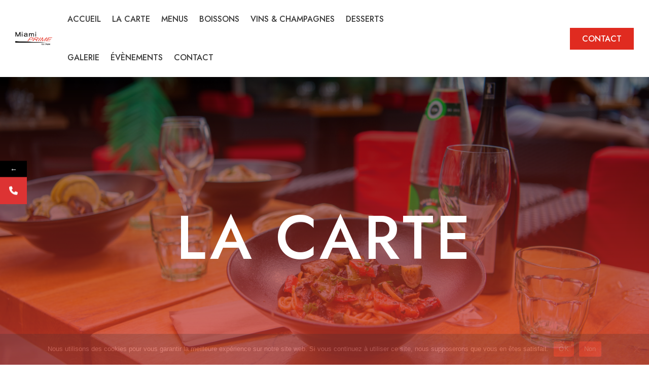

--- FILE ---
content_type: text/css
request_url: https://www.restaurantmiamiprime.com/wp-content/et-cache/24852/et-core-unified-tb-24830-tb-24843-deferred-24852.min.css?ver=1766078646
body_size: 35511
content:
.et_pb_section_0_tb_header.et_pb_section{padding-top:0px;padding-bottom:0px}.et_pb_section_0_tb_header{z-index:10;box-shadow:0px 2px 18px 0px rgba(0,0,0,0.1);z-index:97;position:relative}.et_pb_sticky.et_pb_section_0_tb_header{box-shadow:0px 2px 18px 0px rgba(0,0,0,0.1);z-index:97!important;box-shadow:0px 5px 80px rgba(0,0,0,0.1)!important}.et_pb_row_0_tb_header.et_pb_row{padding-top:0px!important;padding-right:30px!important;padding-bottom:0px!important;padding-left:30px!important;padding-top:0px;padding-right:30px;padding-bottom:0px;padding-left:30px}.et_pb_row_0_tb_header,body #page-container .et-db #et-boc .et-l .et_pb_row_0_tb_header.et_pb_row,body.et_pb_pagebuilder_layout.single #page-container #et-boc .et-l .et_pb_row_0_tb_header.et_pb_row,body.et_pb_pagebuilder_layout.single.et_full_width_page #page-container #et-boc .et-l .et_pb_row_0_tb_header.et_pb_row{width:100%;max-width:100%}.et_pb_code_0_tb_header,.et_pb_code_1_tb_header{padding-top:0px;padding-bottom:0px;margin-top:0px!important;margin-bottom:0px!important}.et_pb_menu_0_tb_header.et_pb_menu ul li a{font-family:'Jost',Helvetica,Arial,Lucida,sans-serif;font-weight:500;font-size:16px;color:#383838!important}.et_pb_menu_0_tb_header.et_pb_menu{background-color:rgba(0,0,0,0)}.et_pb_menu_0_tb_header{padding-top:0px;padding-right:22px;margin-bottom:0px!important}.et_pb_menu_0_tb_header.et_pb_menu .et-menu-nav li ul.sub-menu{border-width:2px;border-radius:5px;left:auto!important;padding:0;right:0;width:200px}.et_pb_menu_0_tb_header.et_pb_menu .et-menu-nav li ul.sub-menu a{padding:12px 20px}.et_pb_menu_0_tb_header.et_pb_menu .et_mobile_menu a,.et_pb_menu_0_tb_header.et_pb_menu ul li.current-menu-item a,.et_pb_menu_0_tb_header.et_pb_menu .nav li ul.sub-menu li.current-menu-item a,.et_pb_menu_0_tb_header.et_pb_menu .nav li ul.sub-menu a{color:#383838!important}.et_pb_menu_0_tb_header.et_pb_menu .nav li ul{background-color:#ffffff!important;border-color:#383838}.et_pb_menu_0_tb_header.et_pb_menu .et_mobile_menu{border-color:#383838}.et_pb_menu_0_tb_header.et_pb_menu .et_mobile_menu,.et_pb_menu_0_tb_header.et_pb_menu .et_mobile_menu ul{background-color:#ffffff!important}.et_pb_menu_0_tb_header .et_pb_menu_inner_container>.et_pb_menu__logo-wrap,.et_pb_menu_0_tb_header .et_pb_menu__logo-slot{width:auto;max-width:13%}.et_pb_menu_0_tb_header .et_pb_menu_inner_container>.et_pb_menu__logo-wrap .et_pb_menu__logo img,.et_pb_menu_0_tb_header .et_pb_menu__logo-slot .et_pb_menu__logo-wrap img{height:auto;max-height:none}.et_pb_menu_0_tb_header .mobile_nav .mobile_menu_bar:before,.et_pb_menu_0_tb_header .et_pb_menu__icon.et_pb_menu__search-button,.et_pb_menu_0_tb_header .et_pb_menu__icon.et_pb_menu__close-search-button{color:#383838}.et_pb_menu_0_tb_header .et_pb_menu__icon.et_pb_menu__cart-button{color:#7EBEC5}.et_pb_button_0_tb_header_wrapper .et_pb_button_0_tb_header,.et_pb_button_0_tb_header_wrapper .et_pb_button_0_tb_header:hover{padding-top:8px!important;padding-right:24px!important;padding-bottom:8px!important;padding-left:24px!important}body #page-container .et_pb_section .et_pb_button_0_tb_header{color:#ffffff!important;border-width:0px!important;border-radius:0px;font-size:16px;font-family:'Jost',Helvetica,Arial,Lucida,sans-serif!important;background-color:#e02b20}body #page-container .et_pb_section .et_pb_button_0_tb_header:before,body #page-container .et_pb_section .et_pb_button_0_tb_header:after{display:none!important}body #page-container .et_pb_section .et_pb_button_0_tb_header:hover{background-image:initial;background-color:#383838}.et_pb_button_0_tb_header{transition:background-color 300ms ease 0ms}.et_pb_button_0_tb_header,.et_pb_button_0_tb_header:after{transition:all 300ms ease 0ms}.et_pb_menu_0_tb_header.et_pb_module{margin-left:auto!important;margin-right:auto!important}@media only screen and (min-width:981px){.et_pb_row_0_tb_header{display:flex;align-items:center;flex-wrap:wrap}.et_pb_column_1_tb_header{display:flex;align-items:center;justify-content:flex-end}}@media only screen and (max-width:980px){.et_pb_row_0_tb_header.et_pb_row{padding-top:10px!important;padding-top:10px!important}.et_pb_row_0_tb_header{display:flex;align-items:center;flex-wrap:wrap-reverse}.et_pb_column_0_tb_header{margin-bottom:0!important}.et_pb_menu_0_tb_header{padding-top:10px;padding-right:0px;padding-bottom:0px;width:100%}.et_pb_column_1_tb_header{display:flex;align-items:center;justify-content:space-between;margin-bottom:0}.et_pb_button_0_tb_header{align-self:flex-end}}@media only screen and (max-width:767px){.et_pb_row_0_tb_header.et_pb_row{padding-right:15px!important;padding-bottom:0px!important;padding-left:15px!important;padding-right:15px!important;padding-bottom:0px!important;padding-left:15px!important}.et_pb_row_0_tb_header{display:flex;align-items:center;flex-wrap:wrap-reverse}.et_pb_column_0_tb_header{margin-bottom:0!important}.et_pb_menu_0_tb_header{padding-top:10px}.et_pb_column_1_tb_header{display:flex;align-items:center;justify-content:space-between;margin-bottom:0}.et_pb_button_0_tb_header{align-self:flex-end}}.et_pb_section_0_tb_footer.et_pb_section{padding-top:40px;padding-bottom:40px}.et_pb_row_0_tb_footer.et_pb_row{padding-top:0px!important;padding-bottom:0px!important;padding-top:0px;padding-bottom:0px}.et_pb_image_0_tb_footer{text-align:left;margin-left:0}.et_pb_text_0_tb_footer{font-family:'Jost',Helvetica,Arial,Lucida,sans-serif}.et_pb_text_0_tb_footer.et_pb_text a{color:#E63D32!important}.et_pb_row_1_tb_footer,.et_pb_row_2_tb_footer{border-bottom-width:1px}.et_pb_row_1_tb_footer.et_pb_row{padding-top:10px!important;padding-bottom:10px!important;padding-top:10px;padding-bottom:10px}body #page-container .et_pb_section .et_pb_button_0_tb_footer{color:#000000!important;border-width:0px!important;border-radius:0px;font-size:17px;font-family:'Jost',Helvetica,Arial,Lucida,sans-serif!important;text-transform:uppercase!important}body #page-container .et_pb_section .et_pb_button_3_tb_footer:after,body #page-container .et_pb_section .et_pb_button_2_tb_footer:after,body #page-container .et_pb_section .et_pb_button_1_tb_footer:after,body #page-container .et_pb_section .et_pb_button_5_tb_footer:after,body #page-container .et_pb_section .et_pb_button_7_tb_footer:after,body #page-container .et_pb_section .et_pb_button_0_tb_footer:after,body #page-container .et_pb_section .et_pb_button_4_tb_footer:after,body #page-container .et_pb_section .et_pb_button_6_tb_footer:after{font-size:1.6em}body.et_button_custom_icon #page-container .et_pb_button_3_tb_footer:after,body.et_button_custom_icon #page-container .et_pb_button_5_tb_footer:after,body.et_button_custom_icon #page-container .et_pb_button_2_tb_footer:after,body.et_button_custom_icon #page-container .et_pb_button_4_tb_footer:after,body.et_button_custom_icon #page-container .et_pb_button_0_tb_footer:after,body.et_button_custom_icon #page-container .et_pb_button_1_tb_footer:after{font-size:17px}.et_pb_button_6_tb_footer,.et_pb_button_4_tb_footer,.et_pb_button_2_tb_footer,.et_pb_button_5_tb_footer,.et_pb_button_7_tb_footer,.et_pb_button_3_tb_footer,.et_pb_button_0_tb_footer,.et_pb_button_1_tb_footer{box-shadow:0px 0px 0px 0px #E63D32;transition:box-shadow 300ms ease 0ms}.et_pb_button_5_tb_footer:hover,.et_pb_button_6_tb_footer:hover,.et_pb_button_4_tb_footer:hover,.et_pb_button_7_tb_footer:hover,.et_pb_button_3_tb_footer:hover,.et_pb_button_2_tb_footer:hover,.et_pb_button_0_tb_footer:hover,.et_pb_button_1_tb_footer:hover{box-shadow:0px 5px 0px 0px #E63D32}.et_pb_button_0_tb_footer,.et_pb_button_0_tb_footer:after,.et_pb_button_4_tb_footer,.et_pb_button_4_tb_footer:after,.et_pb_button_7_tb_footer,.et_pb_button_7_tb_footer:after,.et_pb_button_3_tb_footer,.et_pb_button_3_tb_footer:after,.et_pb_button_6_tb_footer,.et_pb_button_6_tb_footer:after,.et_pb_button_2_tb_footer,.et_pb_button_2_tb_footer:after,.et_pb_button_5_tb_footer,.et_pb_button_5_tb_footer:after,.et_pb_button_1_tb_footer,.et_pb_button_1_tb_footer:after{transition:all 300ms ease 0ms}body #page-container .et_pb_section .et_pb_button_1_tb_footer,body #page-container .et_pb_section .et_pb_button_4_tb_footer,body #page-container .et_pb_section .et_pb_button_3_tb_footer,body #page-container .et_pb_section .et_pb_button_2_tb_footer,body #page-container .et_pb_section .et_pb_button_5_tb_footer{color:#000000!important;border-width:0px!important;border-radius:0px;font-size:17px;font-family:'Jost',Helvetica,Arial,Lucida,sans-serif!important}.et_pb_row_2_tb_footer.et_pb_row{padding-top:5px!important;padding-bottom:5px!important;padding-top:5px;padding-bottom:5px}body #page-container .et_pb_section .et_pb_button_6_tb_footer{color:#000000!important;border-width:0px!important;border-radius:0px;font-size:13px;font-family:'Jost',Helvetica,Arial,Lucida,sans-serif!important}body.et_button_custom_icon #page-container .et_pb_button_6_tb_footer:after,body.et_button_custom_icon #page-container .et_pb_button_7_tb_footer:after{font-size:13px}body #page-container .et_pb_section .et_pb_button_7_tb_footer{color:#000000!important;border-width:0px!important;border-radius:0px;font-size:13px;font-family:'Jost',Helvetica,Arial,Lucida,sans-serif!important;text-transform:uppercase!important}.et_pb_text_1_tb_footer.et_pb_text{color:#000000!important}.et_pb_text_1_tb_footer{font-family:'Jost',Helvetica,Arial,Lucida,sans-serif;font-size:12px}.et_pb_image_0_tb_footer.et_pb_module{margin-left:auto!important;margin-right:auto!important}@media only screen and (min-width:981px){.et_pb_image_0_tb_footer{width:15%}}@media only screen and (max-width:980px){.et_pb_section_0_tb_footer.et_pb_section{padding-top:40px;padding-bottom:40px}.et_pb_image_0_tb_footer{width:15%}.et_pb_image_0_tb_footer .et_pb_image_wrap img{width:auto}.et_pb_row_1_tb_footer,.et_pb_row_2_tb_footer{border-bottom-width:1px}body #page-container .et_pb_section .et_pb_button_5_tb_footer:after,body #page-container .et_pb_section .et_pb_button_0_tb_footer:after,body #page-container .et_pb_section .et_pb_button_7_tb_footer:after,body #page-container .et_pb_section .et_pb_button_1_tb_footer:after,body #page-container .et_pb_section .et_pb_button_2_tb_footer:after,body #page-container .et_pb_section .et_pb_button_6_tb_footer:after,body #page-container .et_pb_section .et_pb_button_3_tb_footer:after,body #page-container .et_pb_section .et_pb_button_4_tb_footer:after{display:inline-block;opacity:0}body #page-container .et_pb_section .et_pb_button_6_tb_footer:hover:after,body #page-container .et_pb_section .et_pb_button_3_tb_footer:hover:after,body #page-container .et_pb_section .et_pb_button_5_tb_footer:hover:after,body #page-container .et_pb_section .et_pb_button_4_tb_footer:hover:after,body #page-container .et_pb_section .et_pb_button_2_tb_footer:hover:after,body #page-container .et_pb_section .et_pb_button_1_tb_footer:hover:after,body #page-container .et_pb_section .et_pb_button_0_tb_footer:hover:after,body #page-container .et_pb_section .et_pb_button_7_tb_footer:hover:after{opacity:1}.et_pb_row_2_tb_footer.et_pb_row{padding-top:5px!important;padding-bottom:5px!important;padding-top:5px!important;padding-bottom:5px!important}}@media only screen and (max-width:767px){.et_pb_section_0_tb_footer.et_pb_section{padding-top:40px;padding-bottom:40px}.et_pb_image_0_tb_footer{width:65%}.et_pb_image_0_tb_footer .et_pb_image_wrap img{width:auto}.et_pb_row_1_tb_footer,.et_pb_row_2_tb_footer{border-bottom-width:1px}body #page-container .et_pb_section .et_pb_button_5_tb_footer:after,body #page-container .et_pb_section .et_pb_button_0_tb_footer:after,body #page-container .et_pb_section .et_pb_button_7_tb_footer:after,body #page-container .et_pb_section .et_pb_button_1_tb_footer:after,body #page-container .et_pb_section .et_pb_button_2_tb_footer:after,body #page-container .et_pb_section .et_pb_button_6_tb_footer:after,body #page-container .et_pb_section .et_pb_button_3_tb_footer:after,body #page-container .et_pb_section .et_pb_button_4_tb_footer:after{display:inline-block;opacity:0}body #page-container .et_pb_section .et_pb_button_6_tb_footer:hover:after,body #page-container .et_pb_section .et_pb_button_3_tb_footer:hover:after,body #page-container .et_pb_section .et_pb_button_5_tb_footer:hover:after,body #page-container .et_pb_section .et_pb_button_4_tb_footer:hover:after,body #page-container .et_pb_section .et_pb_button_2_tb_footer:hover:after,body #page-container .et_pb_section .et_pb_button_1_tb_footer:hover:after,body #page-container .et_pb_section .et_pb_button_0_tb_footer:hover:after,body #page-container .et_pb_section .et_pb_button_7_tb_footer:hover:after{opacity:1}.et_pb_row_2_tb_footer.et_pb_row{padding-top:5px!important;padding-bottom:5px!important;padding-top:5px!important;padding-bottom:5px!important}}div.et_pb_section.et_pb_section_1{background-image:linear-gradient(180deg,rgba(0,0,0,0.4) 0%,rgba(0,0,0,0.4) 100%),url(https://www.restaurantmiamiprime.com/wp-content/uploads/MIAMIPRIME_GALERIE_5271.jpg)!important}.et_pb_section_4.et_pb_section,.et_pb_section_3.et_pb_section,.et_pb_section_7.et_pb_section,.et_pb_section_2.et_pb_section,.et_pb_section_5.et_pb_section,.et_pb_section_6.et_pb_section,.et_pb_section_1.et_pb_section{padding-top:0px;padding-bottom:0px;margin-top:50px;margin-bottom:50px}.et_pb_row_1.et_pb_row{padding-top:0px!important;padding-bottom:120px!important;padding-top:0px;padding-bottom:120px}.et_pb_row_8,body #page-container .et-db #et-boc .et-l .et_pb_row_8.et_pb_row,body.et_pb_pagebuilder_layout.single #page-container #et-boc .et-l .et_pb_row_8.et_pb_row,body.et_pb_pagebuilder_layout.single.et_full_width_page #page-container #et-boc .et-l .et_pb_row_8.et_pb_row,.et_pb_row_7,body #page-container .et-db #et-boc .et-l .et_pb_row_7.et_pb_row,body.et_pb_pagebuilder_layout.single #page-container #et-boc .et-l .et_pb_row_7.et_pb_row,body.et_pb_pagebuilder_layout.single.et_full_width_page #page-container #et-boc .et-l .et_pb_row_7.et_pb_row,.et_pb_row_2,body #page-container .et-db #et-boc .et-l .et_pb_row_2.et_pb_row,body.et_pb_pagebuilder_layout.single #page-container #et-boc .et-l .et_pb_row_2.et_pb_row,body.et_pb_pagebuilder_layout.single.et_full_width_page #page-container #et-boc .et-l .et_pb_row_2.et_pb_row,.et_pb_row_3,body #page-container .et-db #et-boc .et-l .et_pb_row_3.et_pb_row,body.et_pb_pagebuilder_layout.single #page-container #et-boc .et-l .et_pb_row_3.et_pb_row,body.et_pb_pagebuilder_layout.single.et_full_width_page #page-container #et-boc .et-l .et_pb_row_3.et_pb_row,.et_pb_row_4,body #page-container .et-db #et-boc .et-l .et_pb_row_4.et_pb_row,body.et_pb_pagebuilder_layout.single #page-container #et-boc .et-l .et_pb_row_4.et_pb_row,body.et_pb_pagebuilder_layout.single.et_full_width_page #page-container #et-boc .et-l .et_pb_row_4.et_pb_row,.et_pb_row_5,body #page-container .et-db #et-boc .et-l .et_pb_row_5.et_pb_row,body.et_pb_pagebuilder_layout.single #page-container #et-boc .et-l .et_pb_row_5.et_pb_row,body.et_pb_pagebuilder_layout.single.et_full_width_page #page-container #et-boc .et-l .et_pb_row_5.et_pb_row,.et_pb_row_1,body #page-container .et-db #et-boc .et-l .et_pb_row_1.et_pb_row,body.et_pb_pagebuilder_layout.single #page-container #et-boc .et-l .et_pb_row_1.et_pb_row,body.et_pb_pagebuilder_layout.single.et_full_width_page #page-container #et-boc .et-l .et_pb_row_1.et_pb_row,.et_pb_row_6,body #page-container .et-db #et-boc .et-l .et_pb_row_6.et_pb_row,body.et_pb_pagebuilder_layout.single #page-container #et-boc .et-l .et_pb_row_6.et_pb_row,body.et_pb_pagebuilder_layout.single.et_full_width_page #page-container #et-boc .et-l .et_pb_row_6.et_pb_row{width:100%}.et_pb_text_28.et_pb_text,.et_pb_text_11.et_pb_text,.et_pb_text_26.et_pb_text,.et_pb_text_27.et_pb_text,.et_pb_text_15.et_pb_text,.et_pb_text_1.et_pb_text,.et_pb_text_29.et_pb_text{color:#FFFFFF!important}.et_pb_text_1,.et_pb_text_29,.et_pb_text_11,.et_pb_text_33,.et_pb_text_15{font-family:'Jost',Helvetica,Arial,Lucida,sans-serif;font-size:25px}.et_pb_text_11 h2,.et_pb_text_15 h2,.et_pb_text_1 h2,.et_pb_text_29 h2{font-family:'Covered By Your Grace',handwriting;font-size:80px;color:#FFFFFF!important;letter-spacing:4px;line-height:1.2em}.et_pb_text_13.et_pb_text,.et_pb_text_41.et_pb_text,.et_pb_text_12.et_pb_text,.et_pb_text_31.et_pb_text,.et_pb_text_39.et_pb_text,.et_pb_text_44 h1,.et_pb_text_50.et_pb_text,.et_pb_text_43.et_pb_text,.et_pb_text_38.et_pb_text,.et_pb_text_14.et_pb_text,.et_pb_text_8.et_pb_text,.et_pb_text_36.et_pb_text,.et_pb_text_52.et_pb_text,.et_pb_text_5.et_pb_text,.et_pb_text_30.et_pb_text,.et_pb_text_7.et_pb_text,.et_pb_text_34.et_pb_text,.et_pb_text_51.et_pb_text,.et_pb_text_4.et_pb_text,.et_pb_text_32.et_pb_text,.et_pb_text_6.et_pb_text,.et_pb_text_35.et_pb_text,.et_pb_text_9.et_pb_text,.et_pb_text_3.et_pb_text,.et_pb_text_2.et_pb_text,.et_pb_text_53.et_pb_text,.et_pb_text_10.et_pb_text,.et_pb_text_33.et_pb_text{color:#000000!important}.et_pb_text_32,.et_pb_text_16,.et_pb_text_18,.et_pb_text_17,.et_pb_text_21,.et_pb_text_19,.et_pb_text_25,.et_pb_text_34,.et_pb_text_20,.et_pb_text_30,.et_pb_text_23,.et_pb_text_22,.et_pb_text_35,.et_pb_text_31,.et_pb_text_4,.et_pb_text_12,.et_pb_text_52,.et_pb_text_6,.et_pb_text_51,.et_pb_text_7,.et_pb_text_8,.et_pb_text_3,.et_pb_text_45,.et_pb_text_9,.et_pb_text_2,.et_pb_text_48,.et_pb_text_53,.et_pb_text_50,.et_pb_text_47,.et_pb_text_14,.et_pb_text_46{line-height:1.3em;font-family:'Jost',Helvetica,Arial,Lucida,sans-serif;font-size:16px;line-height:1.3em;margin-bottom:30px!important}.et_pb_text_39 h3,.et_pb_text_34 h3,.et_pb_text_52 h3,.et_pb_text_4 h3,.et_pb_text_14 h3,.et_pb_text_5 h3,.et_pb_text_3 h3,.et_pb_text_51 h3,.et_pb_text_6 h3,.et_pb_text_43 h3,.et_pb_text_7 h3,.et_pb_text_13 h3,.et_pb_text_8 h3,.et_pb_text_31 h3,.et_pb_text_53 h3,.et_pb_text_30 h3,.et_pb_text_41 h3,.et_pb_text_9 h3,.et_pb_text_35 h3,.et_pb_text_50 h3,.et_pb_text_32 h3,.et_pb_text_36 h3,.et_pb_text_10 h3,.et_pb_text_2 h3,.et_pb_text_38 h3,.et_pb_text_12 h3{font-family:'Jost',Helvetica,Arial,Lucida,sans-serif;font-weight:700;text-transform:uppercase;font-size:16px;color:#000000!important;letter-spacing:1px;line-height:1.2em}.et_pb_text_52 h4,.et_pb_text_31 h4,.et_pb_text_43 h4,.et_pb_text_50 h4,.et_pb_text_32 h4,.et_pb_text_51 h4,.et_pb_text_34 h4,.et_pb_text_35 h4,.et_pb_text_36 h4,.et_pb_text_48 h4,.et_pb_text_38 h4,.et_pb_text_47 h4,.et_pb_text_39 h4,.et_pb_text_46 h4,.et_pb_text_41 h4,.et_pb_text_45 h4,.et_pb_text_53 h4,.et_pb_text_6 h4,.et_pb_text_18 h4,.et_pb_text_14 h4,.et_pb_text_5 h4,.et_pb_text_19 h4,.et_pb_text_17 h4,.et_pb_text_20 h4,.et_pb_text_8 h4,.et_pb_text_13 h4,.et_pb_text_21 h4,.et_pb_text_22 h4,.et_pb_text_23 h4,.et_pb_text_16 h4,.et_pb_text_7 h4,.et_pb_text_24 h4,.et_pb_text_25 h4,.et_pb_text_12 h4,.et_pb_text_10 h4,.et_pb_text_2 h4,.et_pb_text_3 h4,.et_pb_text_4 h4,.et_pb_text_30 h4,.et_pb_text_9 h4{font-weight:700;color:#7bad35!important;line-height:1.4em}.et_pb_text_13,.et_pb_text_43,.et_pb_text_36,.et_pb_text_41,.et_pb_text_10,.et_pb_text_38,.et_pb_text_5,.et_pb_text_39{line-height:1.3em;font-family:'Jost',Helvetica,Arial,Lucida,sans-serif;font-size:16px;line-height:1.3em}div.et_pb_section.et_pb_section_2{background-image:linear-gradient(180deg,rgba(0,0,0,0.4) 0%,rgba(0,0,0,0.4) 100%),url(https://www.restaurantmiamiprime.com/wp-content/uploads/MIAMIPRIME_GALERIE_5214.jpg)!important}.et_pb_row_2.et_pb_row{padding-top:0px!important;padding-bottom:140px!important;padding-top:0px;padding-bottom:140px}div.et_pb_section.et_pb_section_3{background-image:linear-gradient(180deg,rgba(0,0,0,0.4) 0%,rgba(0,0,0,0.4) 100%),url(https://www.restaurantmiamiprime.com/wp-content/uploads/MIAMIPRIME_GALERIE_5253.jpg)!important}.et_pb_row_3.et_pb_row,.et_pb_row_4.et_pb_row{padding-top:0px!important;padding-bottom:0px!important;padding-top:0px;padding-bottom:0px}.et_pb_text_17 h3,.et_pb_text_16 h3,.et_pb_text_18 h3,.et_pb_text_45 h3,.et_pb_text_19 h3,.et_pb_text_20 h3,.et_pb_text_21 h3,.et_pb_text_23 h3,.et_pb_text_25 h3,.et_pb_text_46 h3,.et_pb_text_47 h3,.et_pb_text_48 h3,.et_pb_text_22 h3{font-family:'Jost',Helvetica,Arial,Lucida,sans-serif;font-weight:700;text-transform:uppercase;font-size:16px;letter-spacing:1px;line-height:1.2em}.et_pb_text_24{line-height:1.3em;font-family:'Jost',Helvetica,Arial,Lucida,sans-serif;font-size:16px;line-height:1.3em;margin-bottom:10px!important}.et_pb_text_24 h3{font-family:'Covered By Your Grace',handwriting;font-weight:700;text-transform:uppercase;font-size:35px;color:#E63D32!important;letter-spacing:1px;line-height:1.2em}.et_pb_text_26{font-family:'Jost',Helvetica,Arial,Lucida,sans-serif;font-size:15px;padding-top:10px!important;padding-right:20px!important;padding-bottom:10px!important;padding-left:20px!important}.et_pb_text_27,.et_pb_text_28{font-family:'Jost',Helvetica,Arial,Lucida,sans-serif;font-size:15px;background-color:#E63D32;padding-top:10px!important;padding-right:20px!important;padding-bottom:10px!important;padding-left:20px!important}div.et_pb_section.et_pb_section_4{background-image:linear-gradient(180deg,rgba(0,0,0,0.4) 0%,rgba(0,0,0,0.4) 100%),url(https://www.restaurantmiamiprime.com/wp-content/uploads/MIAMIPRIME_GALERIE_5208.jpg)!important}.et_pb_row_5.et_pb_row{padding-top:0px!important;padding-bottom:220px!important;padding-top:0px;padding-bottom:220px}div.et_pb_section.et_pb_section_5{background-image:linear-gradient(180deg,rgba(0,0,0,0.4) 0%,rgba(0,0,0,0.4) 100%),url(https://www.restaurantmiamiprime.com/wp-content/uploads/miamiprime_viande_lacarte_2.jpg)!important}.et_pb_row_8.et_pb_row,.et_pb_row_7.et_pb_row,.et_pb_row_6.et_pb_row{padding-top:0px!important;padding-bottom:300px!important;padding-top:0px;padding-bottom:300px}.et_pb_text_33 h2{font-family:'Covered By Your Grace',handwriting;font-size:80px;color:#FFFFFF!important;letter-spacing:4px;line-height:1.2em;text-align:center}.et_pb_text_42,.et_pb_text_40,.et_pb_text_37{margin-bottom:3px!important}div.et_pb_section.et_pb_section_6{background-image:linear-gradient(180deg,rgba(0,0,0,0.4) 0%,rgba(0,0,0,0.4) 100%),url(https://www.restaurantmiamiprime.com/wp-content/uploads/MIAMIPRIME_GALERIE_5247.jpg)!important}.et_pb_text_44 h2{font-family:'Covered By Your Grace',handwriting;font-size:80px;color:#FFFFFF!important;line-height:1.2em;text-align:left}div.et_pb_section.et_pb_section_7{background-image:linear-gradient(180deg,rgba(0,0,0,0.4) 0%,rgba(0,0,0,0.4) 100%),url(https://www.restaurantmiamiprime.com/wp-content/uploads/MIAMIPRIME_GALERIE_52054.jpg)!important}.et_pb_text_49 h2{font-family:'Covered By Your Grace',handwriting;font-size:80px;color:#FFFFFF!important;line-height:1.2em;text-align:center}.et_pb_column_1{padding-top:10%;padding-right:80px;padding-bottom:20px;padding-left:80px}.et_pb_column_2,.et_pb_column_3{background-color:#ffffff;padding-top:40px;padding-right:40px;padding-bottom:40px;padding-left:40px}.et_pb_column_4,.et_pb_column_16,.et_pb_column_7,.et_pb_column_19,.et_pb_column_22{padding-top:6%;padding-right:80px;padding-bottom:20px;padding-left:80px}.et_pb_column_24,.et_pb_column_23,.et_pb_column_8,.et_pb_column_9,.et_pb_column_17,.et_pb_column_5,.et_pb_column_21,.et_pb_column_6,.et_pb_column_20,.et_pb_column_18{background-color:#ffffff;padding-top:40px;padding-right:60px;padding-bottom:40px;padding-left:60px}.et_pb_column_12{padding-top:6%;padding-right:80px;padding-bottom:0px;padding-left:80px}.et_pb_column_13{background-color:#FFFFFF;padding-top:40px;padding-right:60px;padding-bottom:0px;padding-left:60px}.et_pb_column_15,.et_pb_column_14{background-color:#ffffff;padding-top:40px;padding-right:60px;padding-bottom:0px;padding-left:60px}.et_pb_section_5,.et_pb_section_4,.et_pb_section_2,.et_pb_section_6,.et_pb_section_3,.et_pb_section_1,.et_pb_section_7{width:100%;max-width:100%;margin-left:auto!important;margin-right:auto!important}@media only screen and (min-width:981px){.et_pb_row_1,body #page-container .et-db #et-boc .et-l .et_pb_row_1.et_pb_row,body.et_pb_pagebuilder_layout.single #page-container #et-boc .et-l .et_pb_row_1.et_pb_row,body.et_pb_pagebuilder_layout.single.et_full_width_page #page-container #et-boc .et-l .et_pb_row_1.et_pb_row,.et_pb_row_2,body #page-container .et-db #et-boc .et-l .et_pb_row_2.et_pb_row,body.et_pb_pagebuilder_layout.single #page-container #et-boc .et-l .et_pb_row_2.et_pb_row,body.et_pb_pagebuilder_layout.single.et_full_width_page #page-container #et-boc .et-l .et_pb_row_2.et_pb_row,.et_pb_row_3,body #page-container .et-db #et-boc .et-l .et_pb_row_3.et_pb_row,body.et_pb_pagebuilder_layout.single #page-container #et-boc .et-l .et_pb_row_3.et_pb_row,body.et_pb_pagebuilder_layout.single.et_full_width_page #page-container #et-boc .et-l .et_pb_row_3.et_pb_row,.et_pb_row_4,body #page-container .et-db #et-boc .et-l .et_pb_row_4.et_pb_row,body.et_pb_pagebuilder_layout.single #page-container #et-boc .et-l .et_pb_row_4.et_pb_row,body.et_pb_pagebuilder_layout.single.et_full_width_page #page-container #et-boc .et-l .et_pb_row_4.et_pb_row,.et_pb_row_5,body #page-container .et-db #et-boc .et-l .et_pb_row_5.et_pb_row,body.et_pb_pagebuilder_layout.single #page-container #et-boc .et-l .et_pb_row_5.et_pb_row,body.et_pb_pagebuilder_layout.single.et_full_width_page #page-container #et-boc .et-l .et_pb_row_5.et_pb_row,.et_pb_row_6,body #page-container .et-db #et-boc .et-l .et_pb_row_6.et_pb_row,body.et_pb_pagebuilder_layout.single #page-container #et-boc .et-l .et_pb_row_6.et_pb_row,body.et_pb_pagebuilder_layout.single.et_full_width_page #page-container #et-boc .et-l .et_pb_row_6.et_pb_row,.et_pb_row_7,body #page-container .et-db #et-boc .et-l .et_pb_row_7.et_pb_row,body.et_pb_pagebuilder_layout.single #page-container #et-boc .et-l .et_pb_row_7.et_pb_row,body.et_pb_pagebuilder_layout.single.et_full_width_page #page-container #et-boc .et-l .et_pb_row_7.et_pb_row,.et_pb_row_8,body #page-container .et-db #et-boc .et-l .et_pb_row_8.et_pb_row,body.et_pb_pagebuilder_layout.single #page-container #et-boc .et-l .et_pb_row_8.et_pb_row,body.et_pb_pagebuilder_layout.single.et_full_width_page #page-container #et-boc .et-l .et_pb_row_8.et_pb_row{max-width:80%}}@media only screen and (max-width:980px){.et_pb_row_1.et_pb_row{padding-top:0px!important;padding-bottom:120px!important;padding-top:0px!important;padding-bottom:120px!important}.et_pb_row_7,body #page-container .et-db #et-boc .et-l .et_pb_row_7.et_pb_row,body.et_pb_pagebuilder_layout.single #page-container #et-boc .et-l .et_pb_row_7.et_pb_row,body.et_pb_pagebuilder_layout.single.et_full_width_page #page-container #et-boc .et-l .et_pb_row_7.et_pb_row,.et_pb_row_1,body #page-container .et-db #et-boc .et-l .et_pb_row_1.et_pb_row,body.et_pb_pagebuilder_layout.single #page-container #et-boc .et-l .et_pb_row_1.et_pb_row,body.et_pb_pagebuilder_layout.single.et_full_width_page #page-container #et-boc .et-l .et_pb_row_1.et_pb_row,.et_pb_row_6,body #page-container .et-db #et-boc .et-l .et_pb_row_6.et_pb_row,body.et_pb_pagebuilder_layout.single #page-container #et-boc .et-l .et_pb_row_6.et_pb_row,body.et_pb_pagebuilder_layout.single.et_full_width_page #page-container #et-boc .et-l .et_pb_row_6.et_pb_row,.et_pb_row_4,body #page-container .et-db #et-boc .et-l .et_pb_row_4.et_pb_row,body.et_pb_pagebuilder_layout.single #page-container #et-boc .et-l .et_pb_row_4.et_pb_row,body.et_pb_pagebuilder_layout.single.et_full_width_page #page-container #et-boc .et-l .et_pb_row_4.et_pb_row,.et_pb_row_2,body #page-container .et-db #et-boc .et-l .et_pb_row_2.et_pb_row,body.et_pb_pagebuilder_layout.single #page-container #et-boc .et-l .et_pb_row_2.et_pb_row,body.et_pb_pagebuilder_layout.single.et_full_width_page #page-container #et-boc .et-l .et_pb_row_2.et_pb_row,.et_pb_row_8,body #page-container .et-db #et-boc .et-l .et_pb_row_8.et_pb_row,body.et_pb_pagebuilder_layout.single #page-container #et-boc .et-l .et_pb_row_8.et_pb_row,body.et_pb_pagebuilder_layout.single.et_full_width_page #page-container #et-boc .et-l .et_pb_row_8.et_pb_row,.et_pb_row_5,body #page-container .et-db #et-boc .et-l .et_pb_row_5.et_pb_row,body.et_pb_pagebuilder_layout.single #page-container #et-boc .et-l .et_pb_row_5.et_pb_row,body.et_pb_pagebuilder_layout.single.et_full_width_page #page-container #et-boc .et-l .et_pb_row_5.et_pb_row,.et_pb_row_3,body #page-container .et-db #et-boc .et-l .et_pb_row_3.et_pb_row,body.et_pb_pagebuilder_layout.single #page-container #et-boc .et-l .et_pb_row_3.et_pb_row,body.et_pb_pagebuilder_layout.single.et_full_width_page #page-container #et-boc .et-l .et_pb_row_3.et_pb_row{max-width:80%}.et_pb_text_11 h2,.et_pb_text_29 h2,.et_pb_text_15 h2,.et_pb_text_49 h2,.et_pb_text_1 h2,.et_pb_text_33 h2{font-size:60px}.et_pb_text_30,.et_pb_text_31,.et_pb_text_34,.et_pb_text_32,.et_pb_text_25,.et_pb_text_38,.et_pb_text_35,.et_pb_text_36,.et_pb_text_23,.et_pb_text_39,.et_pb_text_41,.et_pb_text_43,.et_pb_text_45,.et_pb_text_46,.et_pb_text_47,.et_pb_text_48,.et_pb_text_50,.et_pb_text_51,.et_pb_text_52,.et_pb_text_24,.et_pb_text_53,.et_pb_text_22,.et_pb_text_13,.et_pb_text_21,.et_pb_text_14,.et_pb_text_10,.et_pb_text_9,.et_pb_text_8,.et_pb_text_7,.et_pb_text_6,.et_pb_text_5,.et_pb_text_16,.et_pb_text_4,.et_pb_text_17,.et_pb_text_3,.et_pb_text_18,.et_pb_text_19,.et_pb_text_20,.et_pb_text_2,.et_pb_text_12{font-size:14px;line-height:1.3em;margin-bottom:30px!important}.et_pb_row_2.et_pb_row{padding-top:0px!important;padding-bottom:140px!important;padding-top:0px!important;padding-bottom:140px!important}.et_pb_row_4.et_pb_row,.et_pb_row_3.et_pb_row{padding-top:0px!important;padding-bottom:0px!important;padding-top:0px!important;padding-bottom:0px!important}.et_pb_row_4{background-image:initial;background-color:initial}.et_pb_text_26.et_pb_text{color:#FFFFFF!important}.et_pb_row_5.et_pb_row{padding-top:0px!important;padding-bottom:220px!important;padding-top:0px!important;padding-bottom:220px!important}.et_pb_row_6.et_pb_row,.et_pb_row_7.et_pb_row,.et_pb_row_8.et_pb_row{padding-top:0px!important;padding-bottom:300px!important;padding-top:0px!important;padding-bottom:300px!important}.et_pb_text_44 h2{font-size:60px;text-align:left}.et_pb_column_1{padding-top:10%;padding-right:80px;padding-bottom:20px;padding-left:80px}.et_pb_column_17,.et_pb_column_3,.et_pb_column_24,.et_pb_column_2,.et_pb_column_9,.et_pb_column_23,.et_pb_column_13,.et_pb_column_8,.et_pb_column_21,.et_pb_column_6,.et_pb_column_14,.et_pb_column_20,.et_pb_column_15,.et_pb_column_18,.et_pb_column_5{padding-top:30px;padding-right:30px;padding-bottom:30px;padding-left:30px}.et_pb_column_12,.et_pb_column_22,.et_pb_column_19,.et_pb_column_7,.et_pb_column_16,.et_pb_column_4{padding-top:6%;padding-right:80px;padding-bottom:20px;padding-left:80px}}@media only screen and (max-width:767px){div.et_pb_section.et_pb_section_7,div.et_pb_section.et_pb_section_4,div.et_pb_section.et_pb_section_5,div.et_pb_section.et_pb_section_3,div.et_pb_section.et_pb_section_2,div.et_pb_section.et_pb_section_1{background-size:contain;background-position:center top}.et_pb_row_2.et_pb_row,.et_pb_row_1.et_pb_row,.et_pb_row_5.et_pb_row,.et_pb_row_7.et_pb_row,.et_pb_row_6.et_pb_row{padding-top:0px!important;padding-bottom:0px!important;padding-top:0px!important;padding-bottom:0px!important}.et_pb_row_1,body #page-container .et-db #et-boc .et-l .et_pb_row_1.et_pb_row,body.et_pb_pagebuilder_layout.single #page-container #et-boc .et-l .et_pb_row_1.et_pb_row,body.et_pb_pagebuilder_layout.single.et_full_width_page #page-container #et-boc .et-l .et_pb_row_1.et_pb_row,.et_pb_row_8,body #page-container .et-db #et-boc .et-l .et_pb_row_8.et_pb_row,body.et_pb_pagebuilder_layout.single #page-container #et-boc .et-l .et_pb_row_8.et_pb_row,body.et_pb_pagebuilder_layout.single.et_full_width_page #page-container #et-boc .et-l .et_pb_row_8.et_pb_row,.et_pb_row_5,body #page-container .et-db #et-boc .et-l .et_pb_row_5.et_pb_row,body.et_pb_pagebuilder_layout.single #page-container #et-boc .et-l .et_pb_row_5.et_pb_row,body.et_pb_pagebuilder_layout.single.et_full_width_page #page-container #et-boc .et-l .et_pb_row_5.et_pb_row,.et_pb_row_6,body #page-container .et-db #et-boc .et-l .et_pb_row_6.et_pb_row,body.et_pb_pagebuilder_layout.single #page-container #et-boc .et-l .et_pb_row_6.et_pb_row,body.et_pb_pagebuilder_layout.single.et_full_width_page #page-container #et-boc .et-l .et_pb_row_6.et_pb_row,.et_pb_row_7,body #page-container .et-db #et-boc .et-l .et_pb_row_7.et_pb_row,body.et_pb_pagebuilder_layout.single #page-container #et-boc .et-l .et_pb_row_7.et_pb_row,body.et_pb_pagebuilder_layout.single.et_full_width_page #page-container #et-boc .et-l .et_pb_row_7.et_pb_row,.et_pb_row_3,body #page-container .et-db #et-boc .et-l .et_pb_row_3.et_pb_row,body.et_pb_pagebuilder_layout.single #page-container #et-boc .et-l .et_pb_row_3.et_pb_row,body.et_pb_pagebuilder_layout.single.et_full_width_page #page-container #et-boc .et-l .et_pb_row_3.et_pb_row,.et_pb_row_2,body #page-container .et-db #et-boc .et-l .et_pb_row_2.et_pb_row,body.et_pb_pagebuilder_layout.single #page-container #et-boc .et-l .et_pb_row_2.et_pb_row,body.et_pb_pagebuilder_layout.single.et_full_width_page #page-container #et-boc .et-l .et_pb_row_2.et_pb_row,.et_pb_row_4,body #page-container .et-db #et-boc .et-l .et_pb_row_4.et_pb_row,body.et_pb_pagebuilder_layout.single #page-container #et-boc .et-l .et_pb_row_4.et_pb_row,body.et_pb_pagebuilder_layout.single.et_full_width_page #page-container #et-boc .et-l .et_pb_row_4.et_pb_row{max-width:100%}.et_pb_text_15 h2,.et_pb_text_49 h2,.et_pb_text_11 h2,.et_pb_text_1 h2,.et_pb_text_29 h2,.et_pb_text_33 h2{font-size:40px}.et_pb_text_32,.et_pb_text_31,.et_pb_text_30,.et_pb_text_50,.et_pb_text_34,.et_pb_text_52,.et_pb_text_35,.et_pb_text_38,.et_pb_text_39,.et_pb_text_41,.et_pb_text_43,.et_pb_text_45,.et_pb_text_46,.et_pb_text_47,.et_pb_text_48,.et_pb_text_51,.et_pb_text_36,.et_pb_text_53,.et_pb_text_13,.et_pb_text_6,.et_pb_text_12,.et_pb_text_10,.et_pb_text_9,.et_pb_text_8,.et_pb_text_16,.et_pb_text_17,.et_pb_text_18,.et_pb_text_7,.et_pb_text_19,.et_pb_text_20,.et_pb_text_14,.et_pb_text_5,.et_pb_text_4,.et_pb_text_3,.et_pb_text_21,.et_pb_text_22,.et_pb_text_23,.et_pb_text_2,.et_pb_text_24,.et_pb_text_25{line-height:1.3em;margin-bottom:30px!important}.et_pb_row_3.et_pb_row{padding-top:0px!important;padding-top:0px!important}.et_pb_row_4{background-image:initial;background-color:#FFFFFF}.et_pb_row_4.et_pb_row{padding-top:0px!important;padding-right:30px!important;padding-bottom:0px!important;padding-left:30px!important;padding-top:0px!important;padding-right:30px!important;padding-bottom:0px!important;padding-left:30px!important}.et_pb_text_26.et_pb_text{color:#000000!important}.et_pb_text_26{margin-bottom:30px!important}.et_pb_text_44 h2{font-size:40px;text-align:center}.et_pb_row_8.et_pb_row{padding-bottom:0px!important;padding-bottom:0px!important}.et_pb_column_1,.et_pb_column_4{padding-top:16%;padding-right:30px;padding-bottom:16%;padding-left:30px}.et_pb_column_5,.et_pb_column_2,.et_pb_column_13{padding-top:40px;padding-right:20px;padding-bottom:20px;padding-left:20px}.et_pb_column_24,.et_pb_column_9,.et_pb_column_3,.et_pb_column_6,.et_pb_column_14,.et_pb_column_15,.et_pb_column_18,.et_pb_column_21{padding-top:20px;padding-right:20px;padding-bottom:20px;padding-left:20px}.et_pb_column_7{padding-top:22%;padding-right:30px;padding-bottom:22%;padding-left:30px}.et_pb_column_8{padding-top:35px;padding-right:20px;padding-bottom:20px;padding-left:20px}.et_pb_column_22,.et_pb_column_12{padding-top:16%;padding-bottom:16%}.et_pb_column_19,.et_pb_column_16{padding-top:16%;padding-right:80px;padding-bottom:16%;padding-left:80px}.et_pb_column_20,.et_pb_column_23,.et_pb_column_17{padding-top:30px;padding-right:20px;padding-bottom:20px;padding-left:20px}}